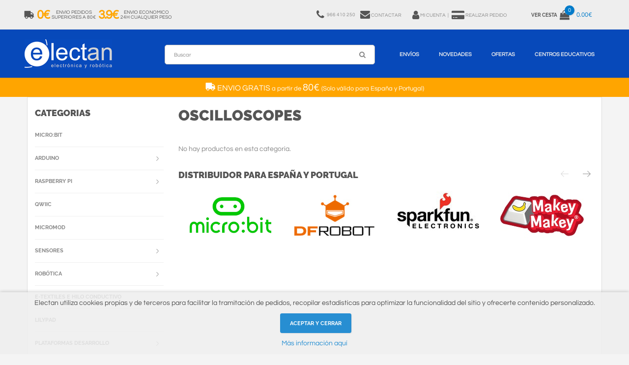

--- FILE ---
content_type: text/html
request_url: https://www.electan.com/tools-oscilloscopes-c-3000_3063_3065.html
body_size: 10653
content:


<!DOCTYPE html>
<html lang="es-es">
<head>

 <title>Oscilloscopes</title>
 <meta name="description" content="Oscilloscopes Tu Tienda Donde Comprar Microbit y Arduino On Line: Maqueen, Kits Arduino, Makey Makey, Jetson Nano, Sparkfun, Adafruit. Todo Lo Que Necesitas Para Tus Proyectos A Un Click."/>
 <meta name="keywords" content="Oscilloscopes"/>
 <meta http-equiv="content-type" content="text/html; charset=iso-8859-1"/>
 <meta http-equiv="content-language" content="es-es"/>
 <meta property="fb:page_id" content="206499126031375" /> <meta property="fb:admins" content="776727187"/><!-- EOF: Generated Meta Tags -->
<base href="https://www.electan.com/">

    <meta name="robots" content="index,follow" />
    <meta name="format-detection" content="telephone=no" />
    <meta name="apple-mobile-web-app-capable" content="yes" />
    <meta name="viewport" content="width=device-width, initial-scale=1, maximum-scale=1.0, user-scalable=no, minimal-ui"/>

    <link href="css/fonts.electan2.css" rel="stylesheet" type="text/css" />
    <link href="css/bootstrap.min.css" rel="stylesheet" type="text/css" />
    <link href="css/bootstrap.extension.css" rel="stylesheet" type="text/css" />
    <link href="css/style10.css" rel="stylesheet" type="text/css" />
    <link href="css/swiper1.css" rel="stylesheet" type="text/css" />
    <link href="css/fontawesome.electan2.css" rel="stylesheet" type="text/css" />

        <link rel="dns-prefetch" href="//ssl.google-analytics.com">
    <link rel="dns-prefetch" href="//www.googleadservices.com">
    <link rel="dns-prefetch" href="//googleads.g.doubleclick.net">
    <link rel="dns-prefetch" href="//stats.g.doubleclick.net">
     	<link rel="icon" type="image/png" href="images/logos/icon-logo-32.png" sizes="32x32"> 
	<link rel="icon" type="image/png" href="images/logos/icon-logo-128.png" sizes="128x128">
	
<script type="application/ld+json">
	{"@context":"https://schema.org",
	"@graph":[
	{"@type":"WebSite",
		"@id":"https://www.electan.com/#website",
		"url":"https://www.electan.com/",
		"name":"Electan",
		"description":"Tienda Electronica y Robotica Especialistas en STEM para Educación y Colegios",
		"publisher":{"@id":"https://www.electan.com/#organization"},
		"potentialAction":[
			{"@type":"SearchAction",
				"target":{
					"@type":"EntryPoint",
					"urlTemplate":"https://www.electan.com/advanced_search_result.php?keywords={search_term_string}"},
					"query-input":"required name=search_term_string"}],
		"inLanguage":"es-ES"},
	{"@type":"Organization",
		"@id":"https://www.electan.com/#organization",
		"name":"Electan",
		"url":"https://www.electan.com/",
		"logo":{"@type":"ImageObject",
			"inLanguage":"es-ES",
			"@id":"https://www.electan.com/#/schema/logo/image/",
			"url":"https://www.electan.com/images/logos/Electan_logo_1920x640.png",
			"contentUrl":"https://www.electan.com/images/logos/Electan_logo_1920x640.png",
			"width":1920,
			"height":640,
			"caption":"Electan"},
			"image":{"@id":"https://www.electan.com/#/schema/logo/image/"},
			"sameAs":
				["https://www.facebook.com/pages/Electan/206499126031375",
                     "https://www.twitter.com/electan"]
	}
	]}
</script><link rel="alternate" type="application/rss+xml" title="Electan" href="rss.php" />
<meta property="fb:admins" content="100002596996688"/>
<meta property="fb:app_id" content="198390703637798"/>

	<link rel="canonical" href="https://www.electan.com/tools-oscilloscopes-c-3000_3063_3065.html" />

</head>


<body class="fonts-1">

    <!-- LOADER -->
    <!--  <div id="loader-wrapper"></div> -->

    <div id="content-block">
        <!-- HEADER -->
        

<script language="javascript">
function showHint()
{
    document.getElementById("eltncart").innerHTML=document.getElementById("eltncart").getAttribute("data-quantitat");
	document.getElementById("txtHint2").innerHTML=document.getElementById("eltncart").getAttribute("data-import");
	document.getElementById("txtHint4").innerHTML=document.getElementById("eltncart").getAttribute("data-quantitat");
}
</script>


<!-- Google tag (gtag.js) -->
<script async src="https://www.googletagmanager.com/gtag/js?id=G-8LJ9QY2QG6"></script>
<script>
  window.dataLayer = window.dataLayer || [];
  function gtag(){dataLayer.push(arguments);}
  gtag('js', new Date());

  gtag('config', 'G-8LJ9QY2QG6');
</script>

        <header>
            <div class="header-top">
                <div class="content-margins">
                    <div class="row">
                        <div class="col-sm-12 col-md-text-right">							
                            <div class="entry text-nowrap text-left eltnship">
                                <a href="https://www.electan.com/shipping.php">
                                    <i class="fa fa-truck fa-flip-horizontal" aria-hidden="true" style="float: left;"></i>
                                    <span class="hidden-xs"><div class="text-center eltnshiptaronja">0&euro;</div>            
<div class="text-center grey eltnshipgris">Envio Pedidos<br>Superiores a 80&euro;</div>
<div class="text-center eltnshiptaronja">3.9&euro;</div> 
<div class="text-center grey eltnshipgris">Envio Economico<br>24h Cualquier Peso</div></span>
                                    <span class="hidden-sm hidden-md hidden-lg grey eltnship1"> 24h <span class="eltnshiptaronja1"> 3.9&euro; </span> Mas 80&euro; <span class="eltnshiptaronja1"> 0&euro;</span></span>
                                </a>
                            </div>						                                                   
                            <div class="entry text-nowrap" style="padding-left: 10px;">
														    <span class="hidden-xs hidden-sm hidden-md">
								<a href="tel:+34966410250">
									<i class="fa fa-phone" aria-hidden="true" style="float: left;"></i>
									<div class="text-center"style="float: left; padding-left: 5px; padding-right: 10px;">
										<span class="hidden-xs hidden-sm hidden-md"> 966 410 250
										</span>
									</div>
								</a>
								</span>
														    <span class="hidden-xs hidden-sm" style="padding-right: 20px;">
								<a href="https://www.electan.com/contact_us.php">
									<i class="fa fa-envelope" aria-hidden="true" style="padding-bottom: 1px;"></i>
									Contactar								</a>
								</span>
								<a title="Mi Cuenta" href="https://www.electan.com/account.php" rel="nofollow">
									<span><i class="fa fa-user" aria-hidden="true"></i></span>
									<span class="hidden-xs">Mi Cuenta</span>
									</a>
								<a title="Realizar Pedido" href="https://www.electan.com/checkout_shipping.php" rel="nofollow">
									&nbsp;&#124;&nbsp;&nbsp;
									<span><i class="fa fa-credit-card-alt" aria-hidden="true"></i></span>
									<span class="hidden-xs">Realizar Pedido</span>
								</a>
									                            </div>
                            <!-- <div class="entry language notranslate"><div class="title"><b>ES</b></div></div> -->
                            <div class="entry hidden-xs hidden-sm cart">
                                <a href="https://www.electan.com/shopping_cart.php" rel="nofollow">
                                                                            <b class="hidden-xs">Ver Cesta</b>
                                    <!--
                                    <span class="cart-icon">
                                        <i class="fa fa-shopping-bag" aria-hidden="true"></i>
                                        <span class="cart-label" id="txtHint1">0</span>
                                    </span>
                                    <span class="cart-title hidden-xs" id="txtHint2">0.00</span>
                                    -->
                                    <span class="cart-icon">
                 <i class="fa fa-shopping-bag" aria-hidden="true"></i>
                  <span class="cart-label" id="eltncart" data-disponibilitat="" data-quantitat="0" data-import="0.00&euro;">0</span>
            </span>
             <span class="cart-title hidden-xs" id="txtHint2">0.00€</span>                                </a>
                            </div>
                            <div class="hamburger-icon">
                                <span></span>
                                <span></span>
                                <span></span>
                            </div>
                        </div>
                    </div>
                </div>
            </div>

            <div class="header-bottom">
                <div class="content-margins">
                    <div class="row">
                        <div class="col-xs-3 col-sm-2">
                            <a id="logo" href="https://www.electan.com/"><img src="images/espanol/LogoElectan.png" alt="Electan" onload="showHint()"/></a>  
                        </div>
                        <div class="col-xs-9 col-sm-10 text-right">
                            <div class="nav-wrapper" style="width:100%;">
                                <div class="nav-close-layer"></div>
                                <nav>
                                    <ul>
										<li class="hidden-xs hidden-sm eltnsearch1">
											<div class="single-line-form">
												<form name="quick_find" action="https://www.electan.com/advanced_search_result.php" method="get">												<input class="simple-input small" name="keywords" value="" placeholder="Buscar" type="text" style="border: 1px solid #bbb">
												<div class="submit-icon">
													<i class="fa fa-search" aria-hidden="true"></i>
													<input type="submit">
												</div>
												</form>
											</div>
										</li>
                                        <li class="megamenu-wrapper">
                                            <a href="https://www.electan.com/shipping.php">Env&iacute;os</a>
                                            <div class="menu-toggle"></div>
                                            <div class="megamenu" style="height:420px;">
                                                <div class="content" style="margin-left:20px;">
                                                    <div class="row nopadding">
                                                        <div class="col-xs-12">

															<div class="row">
																<div class="col-sm-2 col-sm-text-left">
																	<div class="simple-article size-2 col-md-b10 text-center">
																																				<i class="fa fa-truck fa-flip-horizontal" style="font-size:30px;" aria-hidden="true"></i><br>
																		<span style="font-size:16px;"> ENVIO GRATIS</span><br>
																		a partir de<br><br>
																		<span style="font-size:30px;">80&euro; </span><br><br>
																		(Solo v&aacute;lido para Espa&ntilde;a y Portugal)<br>
																																			</div>
																</div>
																<div class="col-sm-10">
																	

<div style="background: #eee; padding: 15px;"> 
	
<div class="row">
	<div class="col-sm-12 text-right">
		<div class="simple-article size-3 col-xs-b10">Tarifa plana para cualquier peso</div>
	</div> 			
</div> 
<div class="simple-article size-4 col-xs-b10" style="border-top: 1px solid #ccc;"></div>
	
<div class="row">

	<div class="col-sm-4 text-center col-xs-b20">
	<div class="empty-space col-xs-b20"></div>
	<div class="simple-article size-2 col-xs-b15">España y Portugal<span class="simple-article size-5 color"> 24h</span></div> 
	</div>

	<div class="col-sm-4 text-center col-xs-b20">
	<div class="simple-article size-2 col-xs-b15">Pedido mayor 80&euro;</div>
	<div class="simple-article size-2 color"><span style="font-size:40px;"> 0&euro;</span></div> 
	</div> 

	<div class="col-sm-4 text-center col-xs-b20">
	<div class="simple-article size-2 col-xs-b15">Pedido menor 80&euro;</div>
	<div class="simple-article size-2 color"><span style="font-size:40px;">3.9&euro;</span></div> 
	</div> 

</div>

</div>

<div class="simple-article size-2 col-xs-b5"><br>
<b>Env&iacute;o gratis para pedidos superiores a 80&euro; sin IVA</b>&nbsp;&nbsp; Solo Pen&iacute;nsula, Baleares y Portugal.<br>

<span class="uppercase color"><b>Solo se env&iacute;an pedidos superiores a 10&euro; en materiales.</b></span>
</div>

<div class="simple-article size-2">Los pedidos <span class="color">recibidos antes de las 12 salen el mismo d&iacute;a</span> excepto si tenen material sin stock.<br>
Si el pedido tiene alg&uacute;n material en stock y otro sin stock, <span class="color">el pedido se env&iacute;a cuando est&aacute; completo</span>. Si necesita que se env&iacute;e el material en stock inmediatamente, debe procesar 2 pedidos por separado: uno con el material en stock y otro con el material sin stock.<br>      
<span class="verd">Hemos adoptado las medidas sanitarias pertinentes y seguimos tramitando pedidos con normalidad. Las agencias de transporte no se ven afectadas por las restricciones y trabajan con relativa normalidad.</span></div>

																	<div class="simple-article size-2 col-md-b10">
																		<a class="color" href="https://www.electan.com/shipping.php">+info</a>
																	</div>
																</div>
															</div>

                                                        </div>
                                                    </div>
                                                </div>
                                            </div>
                                        </li>
                                                                                <li class="megamenu-wrapper">
                                            <a href="https://www.electan.com/products_new.php">Novedades</a>
                                            
                                            <div class="menu-toggle"></div>
                                            <div class="megamenu">
                                                <div class="links">
                                                    <a href="products_new.php">Todas las novedades</a>
                                                </div>
                                                <div class="content">
                                                    <div class="row nopadding">
                                                        <div class="col-xs-6">
                                                            <div class="product-shortcode style-5">
                                                                <div class="product-label green">Nuevo</div>
                                                                <div class="preview">
                                                                    <a href="microbitv2-p-10351.html" title="Microbit V2"><img src="images/MicrobitV2_200x200.jpg" alt="Microbit V2" title="Microbit V2" width="200" height="200" border="0"></a>
                                                                </div>
                                                                <div class="content-animate">
                                                                    <div class="title">
                                                                        <div class="h6 animate-to-green"><a href="microbitv2-p-10351.html.html">Micro:bit V2</a></div>
                                                                    </div>
                                                                    <div class="description">
                                                                        <div class="simple-article text size-2">Nueva Micro:bit V2 con multitud de funciones: Bluetooth, 25 leds, brújula, acelerómetro, sensores de temperatura y altavoz integrados</div>
                                                                    </div>
                                                                    <div class="price">
                                                                        <div class="simple-article size-4 dark"><span class="roig">17.75&euro;</span></div>
                                                                    </div>
                                                                </div>
                                                                <div class="preview-buttons">
                                                                    <div class="buttons-wrapper">
                                                                        <a class="button size-2 style-3" href="shopping_cart.php?products_id=10351&action=buy_now">
                                                                            <span class="button-wrapper">
                                                                                <span class="icon"><img src="img/icon-3.png" alt=""></span>
                                                                                <span class="text">Comprar</span>
                                                                            </span>
                                                                        </a>
                                                                    </div>
                                                                </div>
                                                            </div>  
                                                        </div>
                                                        <div class="col-xs-6">
                                                        
													 <div class="product-shortcode style-5">
														<div class="product-label green">Nuevo</div>
														<div class="preview">
															<a href="arduino-uno-wifi-p-10421.html" title="Arduino UNO R4 WIFI"><img src="images/ArduinoUnoR4_200x200.jpg" alt="Arduino UNO R4" title="Arduino UNO R4" width="200" height="200" border="0"></a>
														</div>
														<div class="content-animate">
															<div class="title">
																<div class="h6 animate-to-green"><a href="arduino-uno-wifi-p-10421.html">Arduino UNO R4 WIFI</a></div>
															</div>
															<div class="description">
																<div class="simple-article text size-2">El Arduino UNO R4 WIFI ofrece un salto tecnológico con un Cortex-M4 de 32 bits, 16 veces más memoria y módulo WIFI Espressif S3 con un factor de forma estándar.</div>
															</div>
															<div class="price">
																<div class="simple-article size-4 dark"><span class="roig">25.00&euro;</span></div>
															</div>
														</div>
														<div class="preview-buttons">
															<div class="buttons-wrapper">
																<a class="button size-2 style-3" href="shopping_cart.php?products_id=10421&action=buy_now">
																	<span class="button-wrapper">
																		<span class="icon"><img src="img/icon-3.png" alt=""></span>
																		<span class="text">Comprar</span>
																	</span>
																</a>
															</div>
														</div>
													</div>
													
                                                    </div>
                                                </div>
                                            </div>
                                        </li>
                                                                                <li>
                                            <a href="https://www.electan.com/specials.php">Ofertas</a>
                                            <!-- <a href="https://www.electan.com/specials.php"><span class="roig">BLACK FRIDAY</span></a> -->
                                        </li>
                                        <li class="megamenu-wrapper">
                                            <a href="https://www.electan.com/contact_us.php?educacion=1">Centros Educativos</a>
                                            <div class="menu-toggle"></div>
                                            <div class="megamenu" style="height:300px;">
                                                <div class="content" style="margin-left:0px;">
													<div class="row nopadding">
                                                        <div class="col-xs-12 col-sm-text-left">
															
<div style="background: #eee; padding: 20px;">
	<div class="row">
		<div class="col-sm-4">
			<div class="simple-article size-2">
				<span class="color uppercase">Presupuestos</span>
				<p>Si necesitas un presupuesto o proforma, solo tienes que indicarnos en el <a class="color" href="contact_us.php?educacion=1">formulario</a> o por e-mail, el material, la cantidad y los datos del centro.</p>
			</div>
			<div class="empty-space col-xs-b20"></div>
		</div>
		<div class="col-sm-4">
			<div class="simple-article size-2">
				<span class="color uppercase">Factura</span>
				<p>Hacemos factura para todos los pedidos, solo debes introducir el NIF/CIF al realizar la compra. Podemos tramitar las facturas electrónicas de la administración por <span class="color">FACE.</span> </p>
			</div>
			<div class="empty-space col-xs-b20"></div>
		</div>
		<div class="col-sm-4">
			<div class="simple-article  size-2">
				<span class="color uppercase">Pago</span>
				<p>El pago se puede hacer por transferencia anticipada, o <span class="color">transferencia tras recibir al material</span> (solo para admón. pública, debes hablar antes con nosotros). También con tarjeta o Paypal.</p>
			</div>
			<div class="empty-space col-xs-b20"></div>
		</div>
	</div>
	
	<div class="empty-space col-sm-b10"></div>
	
	<div class="row">
		<div class="col-sm-10">
			<div class="simple-article size-2">
				<span class="color uppercase">Asesoramiento Técnico Especializado</span>
				<p>
				Te asesoramos sobre cualquier duda que puedas tener con nuestros productos. 
				</p>
			</div>
			<div class="empty-space col-sm-b0 col-xs-b20"></div>
		</div>
		<div class="col-md-2 col-xs-text-center">
			<div class="simple-article size-2 col-md-b10 col-sm-b20">
				<img src="images/logos/face.png" alt="Face" title="Face" border="0" width="80" height="65">
			</div>
		</div>
	</div>
</div>

<div class="empty-space col-xs-b20"></div>
                                                        </div>
                                                    </div>
                                                </div>
                                            </div>													
                                        </li>
                                        <li class="hidden-md hidden-lg">
											<a href="https://www.electan.com/contact_us.php">Contactar</a>
										</li>
                                        <li class="hidden-md hidden-lg">
                                            <a class="categorieslink" href="#">Categorias</a>
                                        </li>
                                    </ul>
                                    <div class="navigation-title">
                                        Menu
                                        <div class="hamburger-icon active">
                                            <span></span>
                                            <span></span>
                                            <span></span>
                                        </div>
                                    </div>
                                </nav>
                            </div>
                            <div class="header-bottom-icon toggle-search hidden-lg hidden-md hidden-sm"><i class="fa fa-search" aria-hidden="true"></i></div>
                            
                            <div class="header-bottom-icon hidden-lg hidden-md hidden-xs eltnsearch2">
											<div class="single-line-form">
												<form name="quick_find" action="https://www.electan.com/advanced_search_result.php" method="get">												<input class="simple-input small" name="keywords" value="" placeholder="Buscar" type="text" style="border: 1px solid #bbb">
												<div class="submit-icon">
													<i class="fa fa-search" aria-hidden="true"></i>
													<input type="submit">
												</div>
												</form>
											</div>
							</div>
                            
                            <div class="header-bottom-icon visible-rd">
								<a href="https://www.electan.com/shopping_cart.php" rel="nofollow">
                                <i class="fa fa-shopping-bag" aria-hidden="true"></i>
                                <span class="cart-label" id="txtHint4">0</span>
                                </a>
                            </div>
                        </div>
                    </div>
                    <div class="header-search-wrapper">
                        <div class="header-search-content">
                            <div class="container-fluid">
                                <div class="row">
                                    <div class="col-sm-8 col-sm-offset-2 col-lg-6 col-lg-offset-3">
                                        <form name="quick_find" action="https://www.electan.com/advanced_search_result.php" method="get">                                            <div class="search-submit">
                                                <i class="fa fa-search" aria-hidden="true"></i>
                                                <input type="submit"/>
                                            </div>
                                            <input class="simple-input style-1" name="keywords" type="text" value="" placeholder="Buscar" />
                                        </form>
                                    </div>
                                </div>
                            </div>
                            <div class="button-close"></div>
                        </div>
                    </div>     
                </div>
            </div>
        </header>



<!-- 
   

    <ul class="menu">
			
		<li class="page_item"><a href="https://www.electan.com/contact_us.php">Contactar </a></li>
            </ul>
			<div id="env"><a class="iframe" href="https://www.electan.com/shipping.php?fcybox=1&amp;nowhoisonline=1" target="_blank"><img src="images/Enviaments4.png" width="470" height="25" border="0" alt="Env&iacute;os"></a></div>
	</div>

		</div>

-->



 


        <div class="header-empty-space"></div>
        
		<div style="display:block; width: 100%; padding:8px 0; z-index: 99999; color:#fff; font-size:13px; line-height: 17px; text-align:center; background-color:#ffa500;">
<p>
<i class="fa fa-truck fa-flip-horizontal" style="font-size:20px;" aria-hidden="true"></i><span style="font-size:16px;"> ENVIO GRATIS</span> a partir de <span style="font-size:20px;">80&euro; </span> (Solo v&aacute;lido para Espa&ntilde;a y Portugal)
<br>
</p>
</div>		
        <div class="container gran">
			
            <div class="empty-space col-xs-b10"></div>
        			<div class=" uppercase text-left breadcrumbs" itemscope itemtype="https://schema.org/BreadcrumbList">
							</div>
	    			<div class="empty-space col-xs-b10"></div>
			
            <div class="row">

                <div class="col-md-9 col-md-push-3">

				<!-- contingut -->



<div class="nosto_category" style="display:none">Oscilloscopes</div>            
				<h1 class="h3 text-left col-xs-b15">Oscilloscopes</h1>			
<div class="empty-space col-xs-b10 col-sm-b25"></div>				        <div class="simple-article size-3 col-xs-b5">No hay productos en esta categoria.</div>
<div class="empty-space col-xs-b10 col-sm-b25"></div>

<div class="slider-wrapper">
                            <div class="swiper-container arrows-align-top" data-autoplay="3000" data-speed="1000" data-breakpoints="1" data-xs-slides="1" data-sm-slides="3" data-md-slides="4" data-lt-slides="4" data-slides-per-view="4">
                                <div class="h4 swiper-title">Distribuidor para España y Portugal</div>
                                <div class="empty-space col-xs-b20"></div>
                                <div class="swiper-button-prev style-1"></div>
                                <div class="swiper-button-next style-1"></div>
                                <div class="swiper-wrapper">

    <div class="col-sm-6 col-md-4 text-center col-xs-b30 col-md-b0 swiper-slide">
       <a href="microbit2-c-4052.html"><img src="images/logos/Microbit.png" alt="Microbit" width="170" height="100" border="0"></a>
    </div>
    <div class="col-sm-6 col-md-4 text-center col-xs-b30 col-md-b0 swiper-slide">
       <a href="advanced_search_result.php?keywords=dfr-"><img src="images/logos/DFRobot.jpg" alt="DFRobot" width="170" height="100" border="0"></a>
    </div>
    <div class="col-sm-6 col-md-4 text-center col-xs-b30 col-md-b0 swiper-slide">
       <a href="sparkfun-c-4001.html"><img src="images/logos/Sparkfun.jpg" alt="Sparkfun" width="170" height="100" border="0"></a>
    </div>		
     <div class="col-sm-6 col-md-4 text-center col-xs-b30 col-md-b0 swiper-slide">
       <a href="makey-p-7204.html"><img src="images/logos/Makeymakey.jpg" alt="Makey" width="170" height="100" border="0"></a>
    </div>
    <div class="col-sm-6 col-md-4 text-center col-xs-b30 col-md-b0 swiper-slide">
       <a href="lilypad-c-4055.html"><img src="images/logos/Lilypad.jpg" alt="Lilypad" width="170" height="100" border="0"></a>
    </div>
    <div class="col-sm-6 col-md-4 text-center col-xs-b30 col-md-b0 swiper-slide">
       <a href="adafruit2-c-4051.html"><img src="images/logos/Adafruit.jpg" alt="Adafruit" width="170" height="100" border="0"></a>
    </div>
    <div class="col-sm-6 col-md-4 text-center col-xs-b30 col-md-b0 swiper-slide">
       <a href="pololu-c-4003.html"><img src="images/logos/Pololu.jpg" alt="Pololu" width="170" height="100" border="0"></a>
    </div>
    <div class="col-sm-6 col-md-4 text-center col-xs-b30 col-md-b0 swiper-slide">
       <a href="cebek-c-273.html"><img src="images/logos/Cebek.jpg" alt="Cebek" width="170" height="100" border="0"></a>
    </div>
    <div class="col-sm-6 col-md-4 text-center col-xs-b30 col-md-b0 swiper-slide">
       <a href="arduino-arduino-c-337_342.html"><img src="images/logos/Arduino.jpg" alt="Arduino" width="170" height="100" border="0"></a>
    </div>
    <div class="col-sm-6 col-md-4 text-center col-xs-b30 col-md-b0 swiper-slide">
       <a href="advanced_search_result.php?keywords=pim-"><img src="images/logos/Pimoroni-logo.jpg" alt="Pimoroni" width="170" height="100" border="0"></a>
    </div>
    <div class="col-sm-6 col-md-4 text-center col-xs-b30 col-md-b0 swiper-slide">
       <a href="advanced_search_result.php?keywords=efk-"><img src="images/logos/Elecfreaks-logo.jpg" alt="Elecfreaks" width="170" height="100" border="0"></a>
    </div>
    <div class="col-sm-6 col-md-4 text-center col-xs-b30 col-md-b0 swiper-slide">
       <a href="advanced_search_result.php?keywords=wvs-"><img src="images/logos/Waveshare-logo.jpg" alt="Waveshare" width="170" height="100" border="0"></a>
    </div>

                                </div>
                            </div>
                        </div>

<div class="empty-space col-xs-b10 col-sm-b25"></div>

				
                </div>               

                <div class="col-md-3 col-md-pull-9">
					
                    <!-- categories //-->

                    <div class="h4 col-xs-b10 categoriesanchor">Categorias</div>
                    <ul class="categories-menu transparent">
                    
<li><a href="https://www.electan.com/microbit2-c-4052.html">Micro:bit</a></li><li><a href="https://www.electan.com/arduino-c-337.html">Arduino</a><div class="toggle"></div><ul><li><a href="https://www.electan.com/arduino-arduino-c-337_342.html">Placas Arduino</a></li><li><a href="https://www.electan.com/arduino-packs-arduino-c-337_344.html">Kits Arduino</a></li><li><a href="https://www.electan.com/arduino-shields-arduino-c-337_343.html">Shields</a></li><li><a href="https://www.electan.com/arduino-modulos-c-337_346.html">Módulos</a></li><li><a href="https://www.electan.com/arduino-modulos-conectar-listo-c-337_345.html">Módulos Conectar y Listo</a></li></ul></li><li><a href="https://www.electan.com/raspberry-pi-c-354.html">Raspberry Pi</a><div class="toggle"></div><ul><li><a href="https://www.electan.com/raspberrypi4-c-354_4069.html">Raspberry Pi 4</a></li><li><a href="https://www.electan.com/raspberrypi-pico-c-354_4072.html">Raspberry Pi Pico</a></li><li><a href="https://www.electan.com/raspberry-placas-c-354_4007.html">Placas y Kits</a></li><li><a href="https://www.electan.com/raspberry-hats-shields-c-354_4008.html">HATs Shields</a></li><li><a href="https://www.electan.com/raspberry-cajas-c-354_4009.html">Cajas</a></li><li><a href="https://www.electan.com/raspberry-pantallas-c-354_4011.html">Pantallas</a></li><li><a href="https://www.electan.com/raspberry-accesorios-c-354_4010.html">Accesorios</a></li></ul></li><li><a href="https://www.electan.com/qwiic-c-4070.html">Qwiic</a></li><li><a href="https://www.electan.com/micromod-c-4071.html">MicroMod</a></li><li><a href="https://www.electan.com/sensores-c-140.html">Sensores</a><div class="toggle"></div><ul><li><a href="https://www.electan.com/sensores-distancia-proximidad-c-140_4030.html">Distancia / Proximidad</a></li><li><a href="https://www.electan.com/sensores-acelerometro-imu-c-140_4036.html">Acelerómetro / IMU</a></li><li><a href="https://www.electan.com/sensores-temperatura-humedad-c-140_4031.html">Temperatura / Humedad</a></li><li><a href="https://www.electan.com/sensores-fuerza-c-140_4032.html">Fuerza</a></li><li><a href="https://www.electan.com/sensores-gas-c-140_4033.html">Gas</a></li><li><a href="https://www.electan.com/sensores-inclinacion-vibracion-c-140_4035.html">Inclinación / Vibración</a></li><li><a href="https://www.electan.com/sensores-otros-c-140_4034.html">Otros</a></li></ul></li><li><a href="https://www.electan.com/robotica-c-331.html">Robótica</a><div class="toggle"></div><ul><li><a href="https://www.electan.com/robotica-robots-c-331_4015.html">Robots</a></li><li><a href="https://www.electan.com/robotica-chasis-robot-c-331_4054.html">Chasis Robot</a></li><li><a href="https://www.electan.com/robotica-robotica-educativa-c-331_4016.html">Robotica Educativa</a></li><li><a href="https://www.electan.com/robotica-accesorios-robotica-c-331_4017.html">Accesorios Robotica</a></li></ul></li><li><a href="https://www.electan.com/textiles-c-4041.html">E-Textiles e Hilo Conductivo</a></li><li><a href="https://www.electan.com/lilypad-c-4055.html">Lilypad</a></li><li><a href="https://www.electan.com/plataformas-desarrollo-c-4037.html">Plataformas Desarrollo</a><div class="toggle"></div><ul><li><a href="https://www.electan.com/plataformas-desarrollo-teensy-c-4037_4039.html">Teensy</a></li><li><a href="https://www.electan.com/arduino-mbed-c-4037_347.html">Mbed</a></li><li><a href="https://www.electan.com/esp8266-c-4037_4006.html">ESP32/ESP8266</a></li></ul></li><li><a href="https://www.electan.com/motores-c-150.html">Motores</a><div class="toggle"></div><ul><li><a href="https://www.electan.com/motores-servo-c-150_340.html">Servo</a></li><li><a href="https://www.electan.com/motores-paso-paso-c-150_349.html">Paso a Paso</a></li><li><a href="https://www.electan.com/motores-corriente-continua-c-150_151.html">Corriente Continua</a></li><li><a href="https://www.electan.com/pololumicro-c-150_4049.html">Micro Motores Pololu</a></li><li><a href="https://www.electan.com/motores-controladoresdrivers-c-150_4042.html">Controladores/Drivers</a></li></ul></li><li><a href="https://www.electan.com/basicos-c-4005.html">Básicos</a></li><li><a href="https://www.electan.com/radiofrecuencia-comunicaciones-c-4038.html">Radiofrecuencia y Comunicaciones</a></li><li><a href="https://www.electan.com/leds-lcd-optoelectronica-c-70.html">Leds y LCD</a><div class="toggle"></div><ul><li><a href="https://www.electan.com/leds-lcd-optoelectronica-diodos-led-c-70_71.html">Diodos Led</a></li><li><a href="https://www.electan.com/leds-lcd-optoelectronica-lcd-c-70_73.html">LCD</a></li></ul></li><li><a href="https://www.electan.com/herramientas-electronica-c-298.html">Herramientas Electrónica</a><ul></ul></li><li><a href="https://www.electan.com/energia-solar-c-300.html">Energía Solar</a></li><li><a href="https://www.electan.com/baterias-pilas-accesorios-c-200.html">Baterias</a><div class="toggle"></div><ul><li><a href="https://www.electan.com/baterias-baterias-lipo-c-200_4043.html">Baterías Lipo</a></li><li><a href="https://www.electan.com/baterias-pilas-accesorios-c-200_4044.html">Pilas y Accesorios</a></li><li><a href="https://www.electan.com/baterias-baterias-plomo-acido-c-200_4045.html">Baterías Plomo Acido</a></li></ul></li><li><a href="https://www.electan.com/fuentes-alimentacion-instrumen-c-190.html">Fuentes Alimentación</a><div class="toggle"></div><ul><li><a href="https://www.electan.com/fuentes-alimentacion-alimentadores-pared-c-190_4046.html">Alimentadores de Pared</a></li><li><a href="https://www.electan.com/fuentes-alimentacion-fuentes-conmutadas-c-190_4047.html">Fuentes Conmutadas</a></li><li><a href="https://www.electan.com/fuentes-alimentacion-convertidores-voltaje-c-190_4048.html">Convertidores de Voltaje</a></li></ul></li><li><a href="https://www.electan.com/protoboard-c-182.html">Protoboard y Placas</a></li><li><a href="https://www.electan.com/componentes-electronicos-c-352.html">Componentes Electrónicos</a></li><li><a href="https://www.electan.com/impresoras-3d-c-4004.html">Impresión 3D</a><div class="toggle"></div><ul><li><a href="https://www.electan.com/impresoras-accesorios-c-4004_4014.html">Accesorios</a></li></ul></li><li><a href="https://www.electan.com/otros-c-220.html">Otros</a></li></ul><div class="empty-space col-xs-b25"></div><div class="h4 col-xs-b10">Fabricantes</div><ul class="categories-menu transparent"><li><li><a href="https://www.electan.com/cebek-c-273.html">Kits Electrónicos CEBEK</a><div class="toggle"></div><ul></ul></li><li><a href="https://www.electan.com/adafruit2-c-4051.html">Adafruit</a><div class="toggle"></div><ul><li><a href="https://www.electan.com/etextiles-adafruit-c-4051_4064.html">E-Textiles</a></li><li><a href="https://www.electan.com/neopixel-adafruit-c-4051_4065.html">Neopixel</a></li><li><a href="https://www.electan.com/raspberrypi-adafruit-c-4051_4066.html">Raspberry Pi</a></li><li><a href="https://www.electan.com/modulos-adafruit-c-4051_4067.html">Módulos</a></li><li><a href="https://www.electan.com/otros-adafruit-c-4051_4068.html">Otros</a></li></ul></li><li><a href="https://www.electan.com/pololu-c-4003.html">Pololu</a><div class="toggle"></div><ul><li><a href="https://www.electan.com/motores-pololu-c-4003_4059.html">Motores</a></li><li><a href="https://www.electan.com/robotica-pololu-c-4003_4060.html">Robótica</a></li><li><a href="https://www.electan.com/reguladores-pololu-c-4003_4061.html">Reguladores de Voltaje</a></li><li><a href="https://www.electan.com/drivers-pololu-c-4003_4062.html">Controladores Motores</a></li><li><a href="https://www.electan.com/otros-pololu-c-4003_4063.html">Otros</a></li></ul></li><li><a href="https://www.electan.com/sparkfun-c-4001.html">Sparkfun</a></li><li><a href="https://www.electan.com/sparkfun-bajo-pedido-c-1000.html">Sparkfun Bajo Pedido</a></li><li><a href="https://www.electan.com/seeedstudio-c-4002.html">Seeedstudio</a></li><li><a href="https://www.electan.com/liquidacion-c-4073.html">Liquidación Stock 50%</a></li>                    </ul>
<!-- categories_eof //-->

                    <div class="empty-space col-xs-b25 col-sm-b60"></div>

                     
                    <div class="h4 col-xs-b25">Productos Recomendados</div>
 
 
                    <div class="product-shortcode style-4 clearfix">
                        <a class="preview" href="https://www.electan.com/motor-paso-paso-pequeno-p-6316.html"><img src="images/thumbnails/1356002302.jpg.thumb_85x63.jpg" width="85" height="63" border="0" alt="Producto"></a>
                        <div class="description">
							<div class="simple-article color size-1 col-xs-b0">BSC-STEP5</div>
                            <div class="simple-article size-2 dark col-xs-b0"><a href="https://www.electan.com/motor-paso-paso-pequeno-p-6316.html">Motor Paso a Paso 5V Pequeño</a></div>
                            <div class="simple-article dark"></div>
                        </div>
                    </div>
                    <div class="col-xs-b10"></div>   
 
 
                    <div class="product-shortcode style-4 clearfix">
                        <a class="preview" href="https://www.electan.com/sensor-fuerza-cuadrado-p-3105.html"><img src="images/thumbnails/09376-1.jpg.thumb_85x63.jpg" width="85" height="63" border="0" alt="Producto"></a>
                        <div class="description">
							<div class="simple-article color size-1 col-xs-b0">SPRK-SEN-09376</div>
                            <div class="simple-article size-2 dark col-xs-b0"><a href="https://www.electan.com/sensor-fuerza-cuadrado-p-3105.html">Sensor de Fuerza Cuadrado</a></div>
                            <div class="simple-article dark"></div>
                        </div>
                    </div>
                    <div class="col-xs-b10"></div>   
 
 
                    <div class="product-shortcode style-4 clearfix">
                        <a class="preview" href="https://www.electan.com/polymorph-1000g-p-4291.html"><img src="images/Sparkfun/thumbnails/10951-01a.jpg.thumb_85x63.jpg" width="85" height="63" border="0" alt="Producto"></a>
                        <div class="description">
							<div class="simple-article color size-1 col-xs-b0">SPRKC-TOL-10951</div>
                            <div class="simple-article size-2 dark col-xs-b0"><a href="https://www.electan.com/polymorph-1000g-p-4291.html">Polymorph - 1000g</a></div>
                            <div class="simple-article dark"></div>
                        </div>
                    </div>
                    <div class="col-xs-b10"></div>   

                    <div class="empty-space col-xs-b25 col-sm-b60"></div>

                </div>
            </div>

        </div>


        <div class="empty-space col-xs-b15 col-sm-b45"></div>
        <div class="empty-space col-md-b70"></div>

        <!-- FOOTER -->
        
<!-- Google Code for Remarketing Dinamic -->
<script type="text/javascript">
var google_tag_params = {
ecomm_pagetype: 'category'
};
</script>
      
        
        

<!-- 
        <div class="footer-form-block">
            <div class="container">
                <div class="row">
                    <div class="col-lg-5 col-xs-b10 col-lg-b0">
                        <div class="cell-view empty-space col-lg-b50">
                            <h3 class="h3 light">Newsletter</h3>
                        </div>
                    </div>
                    <div class="col-lg-3 col-xs-b10 col-lg-b0">
                        <div class="cell-view empty-space col-lg-b50">
                            <div class="simple-article size-3 light transparent">ONLY 200 PROMO CODES</div>
                        </div>
                    </div>
                    
                    <div class="col-lg-4">
                        <div class="single-line-form">
							<script language="javascript1.2" src="includes/subscribe.js"></script>
							<form name="newsletter" action="newsletters_subscribe.php" method="post" onsubmit="return verify(this);">
                            <input class="simple-input light" name="Email" checked="checked" type="text" value="" placeholder="e-mail">
                            </form>
                            <div class="button size-2 style-1">
                                <span class="button-wrapper">
                                    <span class="icon"><img src="img/icon-1.png" alt=""></span>
                                    <span class="text">submit</span>
                                </span>
                                <input type="submit" value="">
                            </div>
                        </div>
                    </div>
                </div>
            </div>
        </div>
 -->
        <footer>
            <div class="container peu">
                <div class="footer-top">
                    <div class="row">
                        <div class="col-sm-6 col-md-3 col-xs-b30 col-md-b0">
                            <div class="simple-article size-2 light fulltransparent">Tu Tienda Donde Comprar Arduino, Micro:bit, Maqueen y Robotica On Line: Kits Arduino, Makey Makey, Servos, Kits Cebek, Adafruit, Sparkfun.<br>Envio 24h España y Portugal</div>
                            <div class="empty-space col-xs-b20"></div>
                                                        <div class="footer-contact"><i class="fa fa-phone" aria-hidden="true"></i> <a href="tel:+34966410250">966 410 250</a></div>
                                                        <div class="footer-contact"><i class="fa fa-envelope-o" aria-hidden="true"></i> e-mail: <a href="mailto:info@electan.com">info@electan.com</a></div>
                            <div class="footer-contact"><i class="fa fa-map-marker" aria-hidden="true"></i> Ubicacion: <a href="/">Elche, España</a></div>
                            <div class="footer-contact"><b>RAEE: 20078 RII-PyA: 8010</b></div>
                        </div>
                        <div class="col-sm-6 col-md-3 col-xs-b30 col-md-b0">
                            <h6 class="h6 light">Accesos</h6>
                            <div class="empty-space col-xs-b20"></div>
                            <div class="footer-column-links">
                                <div class="row">
                                    <div class="col-xs-12">
													                            <a href="sparkfun-adafruit-pololu-espana-tienda-oficial-i-10.html">Marcas Distribuidor Oficial</a>
			                                                                    <a href="https://www.electan.com/conditions.php">Condiciones de Uso</a>
                                        <a href="https://www.electan.com/privacy.php">Pol&iacute;tica de Privacidad y Cookies</a>
                                        <a href="https://www.electan.com/account.php" rel="nofollow">Mi Cuenta</a>
                                        <!--<a href="https://www.electan.com/featured_products.php">Productos Destacados</a> -->
                                        <a href="https://www.electan.com/sitemap.php">Mapa Web</a>
                                        <!-- Google Translate 1 -->
									
                                    </div>
                                </div>
                            </div>
                        </div>
                        <div class="clear visible-sm"></div>
                        <div class="col-sm-6 col-md-6">
                            <h6 class="h6 light">Lo mas visto:</h6>
                            <div class="empty-space col-xs-b20"></div>
                            <div class="tags clearfix">
                                
		<a class="tag" href="microbit2-c-4052.html">Micro:bit</a>
        <a class="tag" href="arduino-uno-wifi-p-10421.html">Arduino UNO R4</a>
        <a class="tag" href="beebot-p-10430.html">Bee-Bot</a>
        <a class="tag" href="arduino-starter-kit-p-3395.html">Arduino Starter Kit</a>
        <a class="tag" href="makey-p-7204.html">Makey Makey</a>
        <a class="tag" href="maqueen-p-10376.html">Robot Maqueen</a>
        <a class="tag" href="raspberry-pi-c-354.html">Raspberry Pi</a>
        <a class="tag" href="arduino-c-337.html">Arduino</a>
		<a class="tag" href="robotica-c-331.html">Robótica</a>
		<a class="tag" href="arduino-shields-arduino-c-337_343.html">Shields Arduino</a>
		<a class="tag" href="sensores-c-140.html">Sensores Arduino</a>
                            </div>
                        </div>
                    </div>
                </div>
                


                <div class="footer-bottom">
                    <div class="row">
                        <div class="col-lg-8 col-xs-text-center col-lg-text-left col-xs-b20 col-lg-b0">
                            <div class="copyright" id="msflwenq" data-actiu="0">
                            Copyright &copy; 2006-2026&nbsp;<a title="Electan Electr&oacute;nica y Rob&oacute;tica" href="https://www.electan.com/">Electan Electr&oacute;nica y Rob&oacute;tica</a></div>
                            <div class="follow">
                                <a class="entry" href="https://www.facebook.com/pages/Electan/206499126031375" target="_blank"><i class="fa fa-facebook"></i></a>
                                <a class="entry" href="https://www.twitter.com/electan" target="_blank"><i class="fa fa-twitter"></i></a>
                                                                <a class="entry" href="https://www.electan.com/rss.php"><i class="fa fa-rss"></i></a>
                                                            </div>
                        </div>

	
                        <div class="col-lg-4 col-xs-text-center col-lg-text-right">
                            <div class="footer-payment-icons" id="msflw" data-actiu="0">
                                <a class="entry" href="https://www.electan.com" target="_blank"><img src="images/seguretat/logos-footer-3.png" width="154" height="40" border="0" alt="Paypal"></a>
                            </div>
                        </div>
                    </div>
                </div>
            </div>
        </footer>
        

		<div class="col-sm-12 text-center collapse" id="notification"><p>Electan utiliza cookies propias y de terceros para facilitar la tramitaci&oacute;n de pedidos, recopilar estad&iacute;sticas para optimizar la funcionalidad del sitio y ofrecerte contenido personalizado. <br><br>
							<div class="buttons-wrapper notificationGDPR">
                                <div class="button size-1 style-3">
                                    <span class="button-wrapper">
                                        <span class="icon"><img src="img/icon-4.png" alt=""></span>
                                        <span class="text">Aceptar y Cerrar</span>
                                    </span>
                                </div>
                            </div> <a class="color" href="https://www.electan.com/privacy.php"><br>M&aacute;s informaci&oacute;n aqu&iacute;</a></p></div>

<script type="text/javascript">
if ('serviceWorker' in navigator) {
  window.addEventListener('load', function() {
    navigator.serviceWorker.register('/sw4.js', {
        scope: "/"
    });
  });
}
</script>

<!-- 
<script type="text/javascript">
var activateMouseflow = function() {
    var mf = document.createElement("script"); mf.type = "text/javascript"; mf.async = true; 
    mf.src = "//cdn.mouseflow.com/projects/dbe7a8fd-53ee-47a2-a052-ffad5bb9dc3f.js";
    document.getElementsByTagName("head")[0].appendChild(mf);
};
</script>
-->

<!--  Google Translate 2 -->

    </div>

    <!-- POPUP -->
    <div class="popup-wrapper">
    <div class="bg-layer"></div>
    </div>

    
    <script src="js/jquery-2.2.4.min.js"></script>
    <script src="js/global5b.tot.min.js"></script>


<!-- Google Code for Remarketing Dinamic -->
<script type="text/javascript">
/* <![CDATA[ */
var google_conversion_id = 1067673655;
var google_custom_params = window.google_tag_params;
var google_remarketing_only = true;
/* ]]> */
</script>
<script type="text/javascript" src="//www.googleadservices.com/pagead/conversion.js">
</script>
<noscript>
<div style="display:inline;">
<img height="1" width="1" style="border-style:none;" alt="" src="//googleads.g.doubleclick.net/pagead/viewthroughconversion/1067673655/?value=0&amp;guid=ON&amp;script=0"/>
</div>
</noscript>
<!-- Google Code for Remarketing Dinamic -->  

<script defer src="https://static.cloudflareinsights.com/beacon.min.js/vcd15cbe7772f49c399c6a5babf22c1241717689176015" integrity="sha512-ZpsOmlRQV6y907TI0dKBHq9Md29nnaEIPlkf84rnaERnq6zvWvPUqr2ft8M1aS28oN72PdrCzSjY4U6VaAw1EQ==" data-cf-beacon='{"version":"2024.11.0","token":"7d9bee8becf34b6792318ea09e49b624","r":1,"server_timing":{"name":{"cfCacheStatus":true,"cfEdge":true,"cfExtPri":true,"cfL4":true,"cfOrigin":true,"cfSpeedBrain":true},"location_startswith":null}}' crossorigin="anonymous"></script>
</body>
</html>


